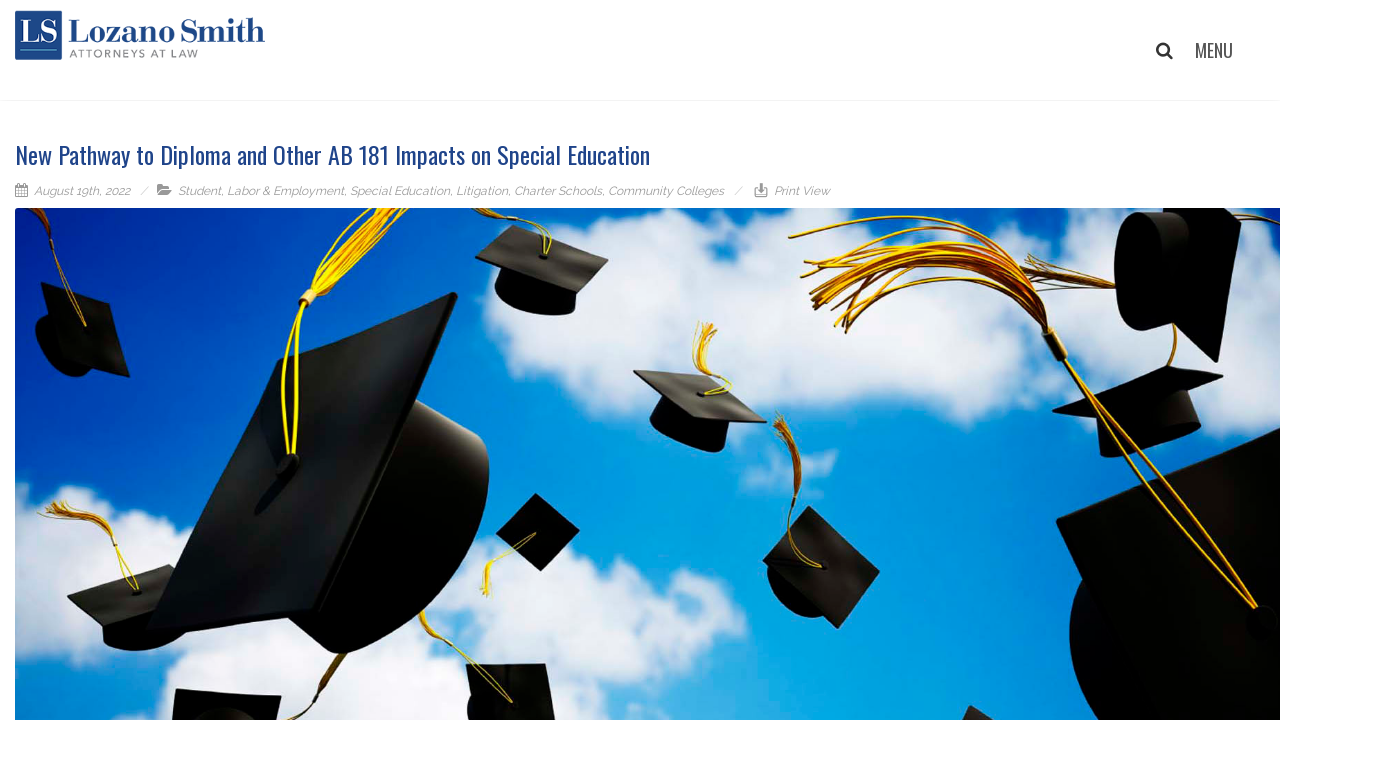

--- FILE ---
content_type: text/html; charset=UTF-8
request_url: https://www.lozanosmith.com/news-clientnewsbriefdetail.php?news_id=3191
body_size: 6682
content:
 
<!DOCTYPE html>
<html dir="ltr" lang="en-US">
<head>


	<meta name="LozanoSmith" content="Lozano Smith Attorneys At Law" />
	<!-- Twitter Card data -->
	<meta name="twitter:card" content="summary">
	<meta name="twitter:site" content="@publisher_handle">
	<meta name="twitter:title" content="Lozano Smith Client News Brief">
	<meta name="twitter:description" content="Check out our latest news updates affecting public agencies.">
	<meta name="twitter:creator" content="@author_handle">
	<meta name="twitter:image" content="http://www.lozanosmith.com/images/LSBlock_OG.png">	
	<meta name="og:image" content="http://www.lozanosmith.com/images/lsfbshare.jpg">	

	<!-- Stylesheets
	============================================= -->
	<link href="https://fonts.googleapis.com/css?family=Cinzel|Oswald|Raleway" rel="stylesheet" type="text/css" />
	<link rel="stylesheet" href="css/bootstrap.css" type="text/css" />
	<link rel="stylesheet" href="style.css" type="text/css" />
	<link rel="stylesheet" href="css/dark.css" type="text/css" />
	<link rel="stylesheet" href="css/font-icons.css" type="text/css" />
	<link rel="stylesheet" href="css/animate.css" type="text/css" />
	<link rel="stylesheet" href="css/magnific-popup.css" type="text/css" />
<link rel="stylesheet" href="css/ls.css" type="text/css" />
	<link rel="stylesheet" href="css/responsive.css" type="text/css" />
	<meta name="viewport" content="width=device-width, initial-scale=1" />
	<!--[if lt IE 9]>
		<script src="http://css3-mediaqueries-js.googlecode.com/svn/trunk/css3-mediaqueries.js"></script>
	<![endif]-->

	<!-- External JavaScripts
	============================================= -->
	<script type="text/javascript" src="js/jquery.js"></script>
	<script type="text/javascript" src="js/plugins.js"></script>

	<!-- Document Title
	============================================= -->
	<title>Lozano Smith | Client News Briefs</title>

<!-- Google tag (gtag.js) -->
<script async src="https://www.googletagmanager.com/gtag/js?id=G-N74B1DXY9S"></script>
<script>
  window.dataLayer = window.dataLayer || [];
  function gtag(){dataLayer.push(arguments);}
  gtag('js', new Date());

  gtag('config', 'G-N74B1DXY9S');
</script><link rel="icon" type="image/x-icon" href="lsblock.ico" />

</head>

<body class="stretched no-transition">

	<!-- Document Wrapper
	============================================= -->
	<div id="wrapper" class="clearfix">

		<!-- Header
		============================================= -->
		<header id="header" class="full-header">

			<div id="header-wrap" style="box-shadow: 0 0 10px rgba(0,0,0,0.1);">

				<div class="container clearfix">

					<div id="primary-menu-trigger"><i class="icon-reorder"></i></div>

					<!-- Logo
					============================================= -->
					<div id="logo">
						<a href="index.php" class="standard-logo" data-dark-logo="images/logols.png"><img src="images/logols.png" alt="Lozano Smith Logo"></a>
						<a href="index.php" class="retina-logo" data-dark-logo="images/logo@2x.png"><img src="images/logo@2x.png" alt="Lozano Smith Logo"></a>
					</div><!-- #logo end -->					
<!-- Primary Navigation ============================================= -->
					
					<nav id="primary-menu">
						<ul>
							<li><a href="attorneys.php"><div>Attorneys</div></a></li>

							<li><a href="news.php"><div>News &amp; Insights</div></a>
								<ul>
									<li><a href="ai.php"><div>Artificial Intelligence (AI)</div></a></li>
									<li><a href="news-clientnewsbriefs.php"><div>Client News Briefs</div></a></li>
									<li><a href="FederalPolicies.php"><div>Federal Policy and Guidance Developments</div></a></li>
									<li><a href="ImmigrationResources.php"><div>Immigration Resources</div></a></li>
									<li><a href="news-lawfirm.php"><div>Law Firm News</div></a></li>
									<li><a href="news.php"><div>News Suite</div></a></li>
									<li><a href="podcast.php"><div>Podcast</div></a></li>
									<li><a href="publications.php"><div>Publications</div></a></li>
									<!--<li><a href="mobileapp.php"><div>Mobile App</div></a></li>-->
									<!-- <li><a href="videonewsroom.php"><div>Video News Room</div></a></li> -->
									<!--<li><a href="news-clientnewsbriefregistration.php"><div>News Brief Registration</div></a></li>-->
									<!--<li><a href="covid19.php"><div>COVID-19 Resources</div></a></li>-->
								</ul>
							</li>

							<li><a href="practiceareas.php"><div>Practice Areas</div></a>
								<ul>
									<li><a href="administrativehearings.php"><div>Administrative Hearings</div></a></li>
									<li><a href="charterschools.php"><div>Charter Schools</div></a></li>
									<li><a href="communitycolleges.php"><div>Community Colleges</div></a></li>
									<li><a href="constructionlitigation.php"><div>Construction Advice and Litigation</div></a></li>
									<li><a href="facilitiesandbusiness.php"><div>Facilities &amp; Business</div></a></li>
									<li><a href="governance.php"><div>Governance</div></a></li>									
									<li><a href="investigativeservices.php"><div>Investigations</div></a></li>								
									<li><a href="laborandemployment.php"><div>Labor &amp; Employment</div></a></li>
									<li><a href="litigation.php"><div>Litigation</div></a></li>									
									<li><a href="municipal.php"><div>Municipal</div></a></li>
									<li><a href="publicfinance.php"><div>Public Finance</div></a></li><li><a href="specialeducation.php"><div>Special Education</div></a></li>
									<li><a href="student.php"><div>Student</div></a></li><li><a href="titleix.php"><div>Title IX</div></a></li>								
								</ul>
							</li>

							<li><a href="events-list.php"><div>Events</div></a></li>                            
                            <li><a href="https://illuminate.lozanosmith.com"><div>Digital Training</div></a></li>
							<li><a href="careers.php"><div>Careers</div></a>
							    <ul>
							        <li><a href="SummerLawClerks.php"><div>Summer Law Clerk Program</div></a></li>
							    </ul>
							</li> <li><a href="culture.php"><div>Culture</div></a></li>

							<li><a href="about.php"><div>About</div></a>
								<ul>
									<li><a href="contact.php"><div>Locations</div></a></li>
							        <li><a href="http://www.lozanosmithfoundation.org" target="_blank"><div>Foundation</div></a></li>						
								</ul>
							</li>

						</ul>
<!-- Top Search
						============================================= -->
						<div id="top-search">
							<a href="#" id="top-search-trigger"><i class="icon-search3"></i><i class="icon-line-cross"></i></a>
							<form action="search.php" method="get">
								<input type="text" name="s" class="form-control" value="" placeholder="Enter your search and press enter.">
							</form>
						</div><!-- #top-search end -->

					</nav><!-- #primary-menu end -->

				</div>

			</div>

		</header><!-- #header end -->

		<!-- Content
		============================================= -->
		<section id="content">

            <div class="section notopborder nomargin">

				<div class="container clearfix">

					<!-- Post Content
					============================================= -->
					<div class="postcontent nobottommargin clearfix">

						<div class="single-post nobottommargin">

							<!-- Single Post
							============================================= -->
							<div class="entry clearfix">
																<!-- Entry Title
								============================================= -->
								<div class="entry-title">
									<h3>New Pathway to Diploma and Other AB 181 Impacts on Special Education</h3>
								</div><!-- .entry-title end -->
							
								<!-- Entry Meta
								============================================= -->
								<ul class="entry-meta clearfix nobottommargin">
									<li><i class="icon-calendar3"></i> August 19th, 2022</li>
									<li><i class="icon-folder-open"></i> 
                                    <a href="./students.php">Student</a>,&nbsp;<a href="./laborandemployment.php">Labor & Employment</a>,&nbsp;<a href="./specialeducation.php">Special Education</a>,&nbsp;<a href="./litigation.php">Litigation</a>,&nbsp;<a href="./charterschools.php">Charter Schools</a>,&nbsp;<a href="./communitycolleges.php">Community Colleges</a>                                    
                                    </li>
									                                    <li> <i class="icon-download"></i><a href="/news/cnb/CNB392022.pdf" target="_blank"> Print View</a></li>
																	</ul><!-- .entry-meta end -->

								<!-- Entry Image
								============================================= -->
								<div class="entry-image">
							
                            										<img src="images\sizes\large\5d.jpg" alt="Lozano Smith Client News Brief">

                                								</div><!-- .entry-image end -->							
							
								<!-- Entry Content
								============================================= -->
								<div class="entry-content notopmargin">
									August 2022<br />Number 39<br /><br /><p>Assembly Bill (AB) 181, signed into law June 30, 2022, makes a number of changes to California special education laws impacting students, families, and local educational agencies (LEAs).&nbsp; AB 181 became effective immediately.</p><p><strong>New Pathway to Diploma for Students Taking Alternate Assessments</strong></p><p>Among other changes, AB 181 creates an alternate pathway to a high school diploma for students with significant cognitive disabilities.&nbsp; With AB 181&rsquo;s addition of section 51225.31 to the Education Code, LEAs must exempt eligible students from all coursework and additional requirements adopted by individual LEAs that are beyond what is required by California&rsquo;s Education Code to receive a high school diploma.&nbsp; A stated intent for easing graduation requirements to include only the state&rsquo;s minimum course requirements is to increase high school diploma attainment for students with disabilities, thereby potentially increasing their postsecondary and employment opportunities.</p><p>A student is eligible for this exemption if their individualized education program (IEP) requires that the student:</p><ul><li>Take the state&rsquo;s alternate assessment aligned to alternative achievement standards in grade 11; and</li><li>Complete state standards aligned coursework to meet the state&rsquo;s coursework requirements specified in Education Code section 51225.3.</li></ul><p>Before a student with an IEP begins 10<sup>th</sup> grade, the IEP team must determine and notify the parent whether the student may be eligible to receive a high school diploma under this exemption.&nbsp; Although this new law may leave LEAs grappling with questions, LEAs must be prepared to have these IEP team discussions.&nbsp; Note, eligible students who graduate with a high school diploma under this exemption still have a continuing right to a free appropriate public education (FAPE) until they age out of special education, despite their receipt of a diploma.&nbsp;</p><p><strong>Independent Study Considerations</strong></p><p>AB 181 also made changes to independent study that impact special education.&nbsp; LEAs can now claim apportionment for students served in nonpublic, nonsectarian schools through a &ldquo;virtual program,&rdquo; so long as the LEA offers independent study, the parent requests independent study, and the IEP team determines the student can receive FAPE in the virtual program, among other requirements.&nbsp; This provision will be effective only through July 1, 2024, unless extended by the Legislature.</p><p>Additionally, students with IEPs <em>may</em> participate in independent study <em>if</em> the student&rsquo;s IEP provides for independent study.&nbsp; Previously, the law stated that students with IEPs <em>shall not</em> participate in independent study <em>unless</em> provided for in the IEP.&nbsp; This change to the law does not appear to have significant legal impact.&nbsp; However, it is important for special education practitioners to be aware of this change in case parents of student with IEPs seeking independent study ask about the change or mention it during an IEP meeting.&nbsp; As with the previous language, if independent study is requested, the IEP team must determine if the student can receive a FAPE through independent study.&nbsp; However, AB 181 clarifies that an IEP team should not deny a request for independent study based on a student&rsquo;s inability to work independently, need for adult support, or need for special education or related services.</p><p>For a full discussion of the changes to independent study made by AB 181, see <a href="https://www.lozanosmith.com/news-clientnewsbriefdetail.php?news_id=3185" class="underline" target="_blank">2022 Client News Brief Number 34</a>.</p><p><strong>Parent Advisory Committee to Include Parents of Students with Disabilities</strong></p><p>LEAs have long been required to establish a parent advisory committee that provides input to the governing board and superintendent on the Local Control Accountability Plan (LCAP).&nbsp; In addition to parents or legal guardians of students eligible for free or reduced-price meals, foster youth, and students with limited English proficiency, parent advisory committees must now also include parents of students with disabilities enrolled in the district.&nbsp; Note the parent advisory committee required here is distinct from community advisory committees advising Special Education Local Plan Areas (SELPAs).</p><p><strong>New IDEA Addendum to be Included in LCAP</strong></p><p>AB 181 requires the State Board of Education (SBE), by January 31, 2025, to adopt a template IDEA Addendum for improving special education services.&nbsp; The SBE will identify LEAs requiring an improvement plan by July 1, 2025.&nbsp; LEAs identified by the SBE must develop an IDEA Addendum, attached to their LCAP, adopted by the governing board, and submitted to the California Department of Education within 15 days of adoption.</p><p><strong>Funding Changes</strong></p><p>Beginning with the 2022-2023 fiscal year, SELPA funding allocations per unit of average daily attendance (ADA) increased and are based on the ADA of each LEA within a SELPA, rather than the SELPA as a whole. Additionally, each SELPA must report to their member LEAs the amount of funding each LEA generates for the SELPA.&nbsp; Lastly, AB 181 shifts funding for mental health services from SELPAs to LEAs beginning in the 2023-2024 fiscal year.</p><p><strong>Takeaways</strong></p><p>AB 181 is intended to promote equity for special education students through the changes discussed above.&nbsp; Please note that this Client News Brief is not an exhaustive list of the provisions of AB 181.&nbsp; If you have questions specific to your LEA, please contact the authors of this Client News Brief or an attorney at one of our <a href="http://www.lozanosmith.com/contact.php" class="underline" target="_blank">eight offices</a> located statewide. You can also subscribe to our <a href="http://www.lozanosmith.com/podcast" class="underline" target="_blank">podcasts</a>, follow us on <a href="http://www.facebook.com/LozanoSmith" class="underline" target="_blank">Facebook</a>, <a href="https://twitter.com/lozanosmith" class="underline" target="_blank">Twitter</a> and <a href="https://www.linkedin.com/company/lozano-smith/" class="underline" target="_blank">LinkedIn</a> or download our <a href="https://www.lozanosmith.com/mobileapp.php" class="underline" target="_blank">mobile app</a>.</p>									<br />&nbsp;<br />
									<div class="divider nobottommargin"><i class="icon-bullhorn"></i></div>
									<!-- Post Single - Content End -->

									<!-- Post Single - Share
									============================================= -->
									<div class="si-share noborder clearfix">
										<span>Share this Post:</span>
										<div>
											<a target="_blank" href="https://www.facebook.com/sharer/sharer.php?u=http%3A//www.lozanosmith.com/news-clientnewsbriefdetail.php?news_id=3191" class="social-icon si-borderless si-facebook">
												<i class="icon-facebook"></i>
												<i class="icon-facebook"></i>
											</a>
											<a target="_blank" href="https://twitter.com/intent/tweet?text=Check%20out%20this%20great%20Client%20News%20Brief%20from%20%40LozanoSmith%20http%3A//www.lozanosmith.com/news-clientnewsbriefdetail.php?news_id=3191" class="social-icon si-borderless si-twitter">
												<i class="icon-twitter"></i>
												<i class="icon-twitter"></i>
											</a>
											<a target="_blank" href="https://www.linkedin.com/shareArticle?mini=true&url=http%3A//www.lozanosmith.com/news-clientnewsbriefdetail.php?news_id=3191&title=Lozano%20Smith%20Client%20News%20Brief&summary=&source=" class="social-icon si-borderless si-linkedin">
												<i class="icon-linkedin"></i>
												<i class="icon-linkedin"></i>
											</a>
											<a href="mailto:?subject=Lozano Smith Client News Brief&body=I thought you might find this article interesting. http%3A//www.lozanosmith.com/news-clientnewsbriefdetail.php?news_id=3191" class="social-icon si-borderless si-email3">
												<i class="icon-email3"></i>
												<i class="icon-email3"></i>
											</a>
										</div>
									</div><!-- Post Single - Share End -->


								</div>

							</div><!-- .entry end -->
								<p style="font-size: x-small; font-style: italic;">As the information contained herein is necessarily general, its application to a particular set of facts and circumstances may vary. For this reason, this News Brief does not constitute legal advice. We recommend that you consult with your counsel prior to acting on the information contained herein.</p>

		

				




						</div>

					</div><!-- .postcontent end -->

					<!-- Sidebar
					============================================= -->
					<div class="sidebar nobottommargin col_last clearfix">
						<div class="sidebar-widgets-wrap">
                          							<div class="widget clearfix">
								<h4>Written by</h4>
								<div id="post-list-footer">
                                                                                <div class="spost clearfix">
                                                    <div class="entry-image">
                                             		                                                    <a href="./attorney_bio.php?id=146" class="nobg"><img src="images/attorneys/thumb/jbaldassari.jpg"/></a>
                                                                                                  </div>
                                                    <div class="entry-c">
                                                        <div class="entry-title">
                                                            <h4><a href="./attorney_bio.php?id=146">Jennifer&nbsp;Baldassari</a></h4>
                                                        </div>
                                                         <ul class="entry-meta" style="margin:0px;">
                                                            <li>Partner</li>
                                                        </ul>
                                                    </div>
                                                </div>
																			</div>

							</div>
                            
							                        


							<div class="widget clearfix" style="margin-bottom:10px;">

								<h4>Most Popular Briefs</h4>
								<div id="post-list-footer">
                                
                                
									<div class="smpost clearfix">
										<div class="entry-image">
											
										                                              <a href="./news-clientnewsbriefdetail.php?news_id=3340" style="font-size:15px" class="nobg"><img src="images\sizes\small\5ad.jpg" alt="Protecting Students from Discrimination: Updated Guidance from OCR"></a>
                                         										</div>
										<div class="entry-c">
											<div class="entry-title">
												<h4><a href="./news-clientnewsbriefdetail.php?news_id=3340">Protecting Students from Discrimination: Updated Guidance from OCR</a></h4>
											</div>
										</div>
									</div>
								
									<div class="smpost clearfix">
										<div class="entry-image">
											
										                                              <a href="./news-clientnewsbriefdetail.php?news_id=3377" style="font-size:15px" class="nobg"><img src="images\sizes\small\2af.jpg" alt="According to CalPERS, School Districts May Not Hire Retired CalPERS Annuitants While Recruiting"></a>
                                         										</div>
										<div class="entry-c">
											<div class="entry-title">
												<h4><a href="./news-clientnewsbriefdetail.php?news_id=3377">According to CalPERS, School Districts May Not Hire Retired CalPERS Annuitants While Recruiting</a></h4>
											</div>
										</div>
									</div>
								
									<div class="smpost clearfix">
										<div class="entry-image">
											
										                                              <a href="./news-clientnewsbriefdetail.php?news_id=3384" style="font-size:15px" class="nobg"><img src="images\sizes\small\2ah.jpg" alt="Department of Homeland Security Issues Directive Rescinding Policy Limiting Immigration Enforcement in Protected Areas"></a>
                                         										</div>
										<div class="entry-c">
											<div class="entry-title">
												<h4><a href="./news-clientnewsbriefdetail.php?news_id=3384">Department of Homeland Security Issues Directive Rescinding Policy Limiting Immigration Enforcement in Protected Areas</a></h4>
											</div>
										</div>
									</div>
								
									<div class="smpost clearfix">
										<div class="entry-image">
											
										                                              <a href="./news-clientnewsbriefdetail.php?news_id=3387" style="font-size:15px" class="nobg"><img src="images\sizes\small\2ag.jpg" alt="President Trump Signs Executive Order Banning Transgender Women from Women’s and Girls’ Sports"></a>
                                         										</div>
										<div class="entry-c">
											<div class="entry-title">
												<h4><a href="./news-clientnewsbriefdetail.php?news_id=3387">President Trump Signs Executive Order Banning Transgender Women from Women’s and Girls’ Sports</a></h4>
											</div>
										</div>
									</div>
																	

								</div>

							</div>





					



						</div>

					</div><!-- .sidebar end -->

				</div>

			</div>

		</section><!-- #content end -->

		<!-- Footer
		============================================= -->
		<footer id="footer" class="dark notopborder">

			<div class="container">

				<!-- Footer Widgets
				============================================= -->
				<div class="footer-widgets-wrap clearfix">

					<div class="row clearfix">

						<div class="col-md-6">

							<div class="widget clearfix">
                            <img src="images/lslogo.png" alt="" class="footer-logo">
								<div class="row">
									<div class="col-xs-4 widget_links">
										<ul>
											<li><a href="contact.php">Sacramento</a></li>
											<li><a href="contact.php">Walnut Creek</a></li>
											<li><a href="contact.php">Fresno</a></li>
										</ul>
									</div>

									<div class="col-xs-4 widget_links">
										<ul>
											<li><a href="contact.php">Monterey</a></li>
											<li><a href="contact.php">Bakersfield</a></li>
											<li><a href="contact.php">San Luis Obispo</a></li>
										</ul>
									</div>

									<div class="col-xs-4 widget_links">
										<ul>
											<li><a href="contact.php">Los Angeles</a></li>
											<li><a href="contact.php">San Diego</a></li>
										</ul>
									</div>

								</div>
</div>
							

						</div>

						<div class="visible-sm visible-xs line"></div>

						<div class="col-md-6">							<div class="widget subscribe-widget clearfix">
								<h4>Subscribe to Our Client News Briefs</h4>
								<p>Client News Briefs are published periodically in response to changes in the law or legal decisions that affect our public agency clients. </p>
								<div id="widget-subscribe-form-result" data-notify-type="success" data-notify-msg=""></div>
								<form id="widget-subscribe-form" action="xsubscribe-email.php" role="form" method="post" class="nobottommargin">
									<div style="margin-bottom: -10px;">
										<div class="row">
											<div class="col-sm-9" style="margin-bottom:10px;">
												<input type="email" id="widget-subscribe-form-email" name="widget-subscribe-form-email" class="form-control not-dark required email" placeholder="Enter Your Public Agency Email Address">
											</div>
											<div class="col-sm-3" style="margin-bottom:10px;">
																								<!--<button class="btn btn-block btn-success" type="submit">Subscribe</button> -->
												<button class="btn btn-block btn-success" type="submit">Subscribe</button>
											</div>
										</div>
									</div>
								</form>
								<script type="text/javascript">
									$("#widget-subscribe-form").validate({
										submitHandler: function(form) {
											$(form).find('.input-group-addon').find('.icon-email2').removeClass('icon-email2').addClass('icon-line-loader icon-spin');
											$(form).ajaxSubmit({
												target: '#widget-subscribe-form-result',
												success: function() {
													$(form).find('.input-group-addon').find('.icon-line-loader').removeClass('icon-line-loader icon-spin').addClass('icon-email2');
													$('#widget-subscribe-form').find('.form-control').val('');
													$('#widget-subscribe-form-result').attr('data-notify-msg', $('#widget-subscribe-form-result').html()).html('');
													SEMICOLON.widget.notifications($('#widget-subscribe-form-result'));
												}
											});
										}
									});
								</script>
							</div>

						</div>

					</div>

					<div class="line"></div>

					<div class="row clearfix">

						<div class="col-md-7 col-sm-6">
							<div class="widget clearfix">
								<div class="clear-bottommargin-sm">
									<div class="row clearfix">




									</div>
								</div>
							</div>
							<div class="visible-sm visible-xs bottommargin-sm"></div>
						</div>
						

					</div>

				</div><!-- .footer-widgets-wrap end -->

			</div>

			<div id="copyrights">

				<div class="container clearfix">

					<div class="col_half">
						Copyrights &copy; 2026 All Rights Reserved by Lozano Smith. | <a href="disclaimer.php">Disclaimer</a> | <a href="privacypolicy.php">Privacy Policy</a>
					</div>

					<div class="col_half col_last tright">

						<div class="fright clearfix">
							<a href="https://www.facebook.com/LozanoSmith" target="_blank" class="social-icon si-small si-borderless nobottommargin si-facebook">
								<i class="icon-facebook"></i>
								<i class="icon-facebook"></i>
							</a>

							<a href="https://www.linkedin.com/company/lozano-smith" target="_blank" class="social-icon si-small si-borderless nobottommargin si-linkedin">
								<i class="icon-linkedin"></i>
								<i class="icon-linkedin"></i>
							</a>

							

							<a href="podcast" target="_blank" class="social-icon si-small si-borderless nobottommargin si-yahoo">
								<i class="icon-podcast"></i>
								<i class="icon-podcast"></i>
							</a>

							<a href="mobileapp.php" target="_blank" class="social-icon si-small si-borderless nobottommargin si-gplus">
								<i class="icon-phone2"></i>
								<i class="icon-phone2"></i>
							</a>

							
						</div>
					</div>

                    

                    
                    

				</div>

			</div><!-- #copyrights end -->

		</footer><!-- #footer end -->

	</div><!-- #wrapper end -->

	<!-- Go To Top
	============================================= -->
	<div id="gotoTop" class="icon-angle-up"></div>

	<!-- Footer Scripts
	============================================= -->
	<script type="text/javascript" src="js/functions.js"></script>

</body>
</html>

--- FILE ---
content_type: text/css
request_url: https://www.lozanosmith.com/css/ls.css
body_size: 5517
content:
@charset "utf-8";
/* CSS Document */

.news {
	background: #1f4486;
	max-width: 1350px;
	margin: 0 auto;
}

.news-holder {
	overflow: hidden;
	color: #fff;
	font-size: 14px;
	line-height: 18px;
	position: relative;
}

.news-holder .slideshow {
	position: relative;
	min-height: 39px;
}

.news-holder .slideshow .slide {
	position: absolute;
	z-index: 1;
	left: 0;
	top: 0;
}

.news-holder .slideshow .slide.active {
	z-index: 2;
}

.news-holder .news-box {
	width: 100%;
	overflow: hidden;
	padding: 10px 10px 5px 167px;
	
}

.news-holder .news-box p {
	margin: 0;
}
@charset "UTF-8";
/* CSS Document */

ul.dropdown-menu li{
	width:100%;
}

#practice_area_dropdown{
	float:right;
	margin-right:2px;
	margin-top:3px;
}

#portfolio-filter {
	position: relative;
	margin: 0 0 40px 0;
	list-style: none;
	border: 1px solid rgba(0,0,0,0.07);
	float: left;
	border-radius: 4px;

}

.section_subcategory{display:none;	}
.sidebar_section{ width:100%; float:left; display:block; margin:0px 0px 0px 0px;}
.sidebar_tittle{ width:100%; float:left; display:block; margin:0px 0px 0px 0px;}
.sidebar_tittle h3{ font-size:18px; color:#0088cc;}
.sidebar_category{ width:100%; float:left; display:block; margin:0px 0px 0px 0px;}
.category_info{ width:100%; float:left; display:block;}
.category_info h3{ float:left; width:100%; display:block; margin:0px 0px 5px 0px; border-bottom:1px solid #cecece; padding:0px 0px 5px 0px; line-height:28px; font-size:16px;}
.category_info h3 a{ background:url(../images/bullet_arrow.png) no-repeat left center; padding-left:20px; display:block; text-decoration:none; }

.section_subcategory{ width:100%; float:left; display:none; padding:0px 0px 0px 0px; }
.section_subcategory ul{ margin:0px 0px 0px 0px; padding:0px 0px 0px 20px; display:block;}
.section_subcategory ul li{border-bottom:1px solid #cecece; display:block; width:100%; float:left; margin:0px 0px 5px 0px; padding:4px 0px 4px 0px; font-size:16px; line-height:23px; color:#737373;}
.section_subcategory ul li a{ color:#737373; background:url(../images/bullet_arrow.png) no-repeat left 6px; padding-left:20px; display:block;text-decoration:none; }
ul.dropdown-menu li{
	width:100%;
}



.newsslider{
	background:#1f4486 none repeat scroll 0 0;
	width:100%;
	color:#fff;
	height:auto;
}
.eventslider{
	background:#afafaf none repeat scroll 0 0;
	width:100%;
	color:#fff;
	height:auto;
}
.slide{
	float:left;
	position:relative;
}

.newsslider .slide a{
	
	color:#fff;

	top:10px;

}
.eventslider .slide a{
	color:#fff;

	top:10px;
}
.bnews-title{
	width:100px;
	float:left;
	text-transform:uppercase;
	font-size:16px;
	padding-top:8px!important;
}
.bevent-title{
	width:100px;
	float:left;
	text-transform:uppercase;
	font-size:16px;
	padding-top:8px!important;
}
/******************************Start Custom CSS*********************************/

.attorneys_bio_block{
	width:20%; float:right;
}
.attorneys_bio{
width:100%;
margin-bottom:5px;
border-bottom:#1f448a solid 1px;
float:left;
position:relative;	
}
.bio_pic{
	padding-top:5px; width:60px; float:left; margin:0px; 
}
.bio_info{
	float:left; padding-left:5px; padding-top:4px;font-size:14px; margin-bottom:0px; padding-bottom:0px; display:block; width:60%;
}
.bio_pic img{
	width:59px;	
}


.custom_pagination {
    height: 40px;
    margin: 0px 0;
	float:left;
	width:100%;
}
.custom_pagination ul {
    display: inline-block;
    *display: inline;
    margin-bottom: 0;
    margin-left: -30px;
    -webkit-border-radius: 3px;
    -moz-border-radius: 3px;
    border-radius: 3px;
    *zoom: 1;
    -webkit-box-shadow: 0 1px 2px rgba(0, 0, 0, 0.05);
    -moz-box-shadow: 0 1px 2px rgba(0, 0, 0, 0.05);
    box-shadow: 0 1px 2px rgba(0, 0, 0, 0.05)
}
.custom_pagination li {
    display: inline!important;
	float:none!important;

}
.custom_pagination a,
.custom_pagination span {
    float: left;
    padding: 0 14px;
    line-height: 38px;
    text-decoration: none;
    background-color: #e3e3e3;
    border: 1px solid #ddd;
    border-left-width: 0
}
.custom_pagination a:hover,
.custom_pagination .active a,
.custom_pagination .active span {
    background-color: #f5f5f5
}
.custom_pagination .active a,
.custom_pagination .active span {
    color: #999;
    cursor: default
}
.custom_pagination .disabled span,
.custom_pagination .disabled a,
.custom_pagination .disabled a:hover {
    color: #999;
    cursor: default;
    background-color: transparent
}
.custom_pagination li:first-child a,
.custom_pagination li:first-child span {
    border-left-width: 1px;
    -webkit-border-radius: 3px 0 0 3px;
    -moz-border-radius: 3px 0 0 3px;
    border-radius: 3px 0 0 3px
}
.custom_pagination li:last-child a,
.custom_pagination li:last-child span {
    -webkit-border-radius: 0 3px 3px 0;
    -moz-border-radius: 0 3px 3px 0;
    border-radius: 0 3px 3px 0
}
.custom_pagination-centered {
    text-align: center
}
.custom_pagination-right {
    text-align: right
}
.pager {
    margin: 20px 0;
    text-align: center;
    list-style: none;
    *zoom: 1
}
.pager:before,
.pager:after {
    display: table;
    line-height: 0;
    content: ""
}
.pager:after {
    clear: both
}
.pager li {
    display: inline
}
.pager a {
    display: inline-block;
    padding: 5px 14px;
    background-color: #fff;
    border: 1px solid #ddd;
    -webkit-border-radius: 15px;
    -moz-border-radius: 15px;
    border-radius: 15px
}
.pager a:hover {
    text-decoration: none;
    background-color: #f5f5f5
}
.pager .next a {
    float: right
}
.pager .previous a {
    float: left
}
.pager .disabled a,
.pager .disabled a:hover {
    color: #999;
    cursor: default;
    background-color: #fff
}
.selected_char{
text-decoration: none;
	background: #1f4489;
	color: #fff;	
}
.inner2 .content .pagination-block .pagination-list li.selected_char > a{
	color: #fff;	
}
.attormey_info{
	position:relative;
}

h2.attorney_name{
	color: #fff;	
	font-size:20px;
	padding-left:15px;
	padding-top:5px;
	padding-bottom:0px;
}
h3.attorney_designation{
	color: #fff!important;	
	font-size:18px!important;	
	padding-left:15px!important;
	padding-top:0px!important;
	line-height:15px!important;
}
.attorney_others_info{
	position:absolute;
	bottom:2px;
	color: #fff!important;	
	font-size:16px!important;	
	padding-left:15px!important;
	width:100%;
}
.attorney_others_info a{
	color: #fff!important;	
	font-size:16px!important;	
}

.attorney_practies{
	height:70px;
	width:925px;
	float:left;
	padding-left:15px;
	font-size:16px!important;	
	color: #000!important;	
	padding-top:10px;
}
.bio_links{
	width:60px;
	float:right;
}
.pdf_link{
	width:25px;
	height:25px;
	background:#fff;
	color:#1f4586;
	float:left;
	text-align:center;
	padding-top:3px;
	
}
.acr_block{ width:100%; float:left; display:block;}
.acr_block ul{ }
.acr_block ul li{ width:100%; float:left; display:block; background-color:transparent !important; padding:0px 0px 10px 0px; margin:0px 0px 20px 0px;border-bottom:1px solid #1f4489;}
.acr_section_1{width:100%; float:left; display:block;}
.acr_section_2{width:100%; float:left; display:block;}
.acr_tittle_section{ width:48%; float:left; display:inline-block; margin:0px 0px 0px 0px;padding:15px 0px 0px 0px;}
.acr_info_section{ width:48%; float:right; display:inline-block;margin:0px 0px 0px 0px; padding:0px 0px 0px 0px;}

.acrbg_1{ background:url(../images/accordianbg_1.png) no-repeat top left;background-size: 100%; }
.acrbg_2{ background:url(../images/accordianbg_2.png) no-repeat top left;background-size: 100%; }
.acrbg_3{ background:url(../images/accordianbg_3.png) no-repeat top left;background-size: 100%; }
.acrbg_4{ background:url(../images/accordianbg_4.png) no-repeat top left;background-size: 100%; }

.job_expand_bg{ background:#798bac; width:100%; }
.job_expand_section{
	width:100%; float:right; display:inline-block;margin:0px 0px 0px 0px; padding:0px 0px 0px 0px;
}

.content-left{
	width:240px;
	float:left;
	height:auto;
	padding-right:0;
	border-bottom:1px solid #bcbcbc;
}
.content-left #sidebar-people-search{
	margin:0;
}
.content-left h4{
	border-top:1px solid #eee;
	padding-top:10px;
	margin-bottom:10px;
	font-size:15px;
}
.content-right h4{
	font-size:15px;
	margin:0;
	padding-top:10px;
	border-top:1px solid #eee;
}
.content-left label{
	display:none;
}
.content-left input{
    width:239px;
    background-color:#e2e1e1;
    border:1px solid #e2e1e1;
    padding:4px 10px 5px;
    font-size:14px;
    font-style:normal!important;
    height:35px;
    line-height:20px;
    margin:0 0 10px;

	font-family: 'Oswald', sans-serif;
}

.content-left #attorney-search-by-name{
    background:#e2e1e1;
}
.content-left #people-search-practice,.content-left #people-search-position, .content-left #people-search-type{
	background:#e2e1e1 url(../images/transparent.png) no-repeat scroll 195px -793px;
}
.content-left .btn{
	background:#1f448a url(../images/transparent.png) no-repeat scroll 122px -990px;
	font-size:11px;
	color:#fff;
	border-radius:0;
	padding:7px 25px 8px 10px;
	text-transform:uppercase;
	width:145px;
}
.content-left .btn:hover{
	background-color:#286090;
}

.content-left input:focus{
	background:#fff!important;
	border:1px solid #e2e1e1;
	color:#1f448a!important
}
.datalist::before {
    /*background:url(../images/arrow-left.png) left 50% no-repeat;*/
    bottom: 0;
    content: "";
    display: block;
    left: -10px;
    overflow: hidden;
    position: absolute;
    top: -7px;
    width: 10px;
    z-index: 9999;
}

.content-right .span9{
	width:39.458%;
	float:left;
}
.content-right .span9 span{
	display:block;
}
.content-right .span9 a{
	font-weight:bold;
	color:#222;
	font-size:15px;
	font-family:"Raleway",sans-serif;
}
.content-right .span9 > a:hover{
	color:#1f448a;
}
.content-right .span9.custom a{
	font-size:14px;
	font-weight:normal;
}
.content-right .span9.custom a:hover{
	color:#222;
}
.content-right a.btn{
	background:#1f448a url(../images/transparent.png) no-repeat scroll 50px -990px;
	font-size:11px;
	color:#fff;
	border-radius:0;
	padding:8px 25px 8px 10px;
	text-transform:uppercase;
}
.content-right a.btn:hover{
	background-color:#286090;
}
.content-right .span3 a.btn{
	margin:8px 0;
}
.widget.custom-class{
	width:100%;
	float:left;
	margin-top:0;
	padding-top:20px;
}


.thumbnail{
	padding:8px;
	border:none;
	border-radius:0;
	background:#efefef;
	min-height:820px;
}
.top-section .bio-left h2{
	margin:0;
}
.top-section{
	width:100%;
	float:left;
	height:auto;
	margin:0 0 20px;
}
.bio-right{
	padding-top:5px;
	width:100%;
	float:left;
	height:auto;
	text-align:right;
}
.tabs{
	width:100%;
	float:left;
	height:auto;
}

@media (min-width: 1120px) and (max-width: 1199px) {
.content-left .sidebar{
	width:240px;
}
.content-right{
	width:700px;
}
.content-right .span9{
	width:38.458%;
	margin-left:2%;
}



}
/* start responsive register modal*/
@media (min-width: 992px) and (max-width: 1119px){
#popup1 h1{
	font-size: 40px !important;
}
#popup1 h2{
	font-size: 28px !important;
}
#popup1 {
    font-size: 14px !important;
}
#register-form label{
	font-size: 10px !important;
}
#register-form h3{
	font-size: 20px !important;
}
#popup1 .button{
	font-size: 17px !important;
}
#register-form .form-control{
	font-size: 10px;
}
}
/* end responsive register modal*/
@media (max-width: 991px) {
.content-left .sidebar{
	margin:0;
	padding:0;
	border:none;
}
.content-right{
	width:480px;
}
.content-right .span9 {
    margin-left: 2%;
    width: 35.458%;
}

.sidebar-widgets-wrap .widget.custom-class {
    float: left;
    margin: 0;
    padding: 20px 0;
    width: 100%;
}
#logo a img{
 width:70%;
 height:70%;
 margin:22px auto auto;
 }


}
/*AD Changed from 1175 7-9-2020*/
@media (max-width: 1400px){
/*menu part*/

#logo{
	text-align: left !important;
}
#primary-menu-trigger{
	left: auto !important;
	right: 45px !important;
}
#primary-menu-trigger .icon-reorder::before{
	content: "MENU" !important;
	font-size: 18px !important;
	font-family: "Oswald",sans-serif !important;
	padding: 10px !important;
	
}
#primary-menu-trigger:hover .icon-reorder::before{
	background-color: #1f448a;
}
#top-search a {
    right: 110px !important;
}
#primary-menu ul li a{
	text-align: right !important;
}
#primary-menu > ul > li.sub-menu > a, #primary-menu > .container > ul > li.sub-menu > a{
	background-position: left center !important;
}
#primary-menu ul li a, #primary-menu.style-2 > div > ul > li > a{
	height: 32px !important;
	line-height: 32px !important;
}
#primary-menu ul ul a{
	height: 30px !important;
	line-height: 30px !important;
}
#primary-menu ul li:hover a{
	background-color: gray !important;
}
#primary-menu ul li.sub-menu ul li a:hover{
	background-color: gray !important;
}
#primary-menu ul li.sub-menu ul li a{
	background-color: transparent !important;
}
#primary-menu ul li, #primary-menu ul li:hover a, #primary-menu ul li.sfHover:hover a{
	border: 0 !important;
}
.dark #header.semi-transparent, .dark #header.semi-transparent.floating-header .container, #header.dark.semi-transparent, #header.dark.semi-transparent.floating-header .container {
    /*background-color: rgba(31, 68, 138, 0.8) !important;*/
	   background-color:#1f448a !important;
}
#header #logo{
 text-align:left!important;
 max-width:100%!important;
 left:0!important;
 margin:0!important;
}
#header #logo a img{
 width:250px!important;
 height:auto!important;
 margin:0!important;
}
body.stretched #header.full-header .container{
	width: 100% !important;
}
.dark #logo a{
	margin-top: 15px !important;
}
#primary-menu{
	/*margin-right: 10px !important;*/
}
#logo a.retina-logo{
	display: none !important;
}
#logo a.standard-logo {
    display: inline-block !important;
}
}


@media (min-width: 768px) and (max-width: 991px) {
.content-left.custom .datalist::after {
    background:url(../images/right-arrow.png) left 50% no-repeat;
    bottom: 0;
    content: "";
    display: block;
    right: -15px;
    overflow: hidden;
    position: absolute;
    top: -7px;
    width: 15px;
    z-index: 9999;
}
#logo a img{
 width:70%;
 height:70%;
 margin:22px auto auto;
 }

.content-left.custom .datalist {
    background: #fff none repeat scroll 0 0;
    /*display: block;*/
    left: auto;
    list-style: outside none none;
    position: absolute;
	display:none;
	z-index:999;
	right:265px;
}
.content-left.custom .datalist::before{
	background:none;
}
/* start responsive register modal*/
#popup1 h1{
	font-size: 40px !important;
}
#popup1 h2{
	font-size: 28px !important;
}
#popup1 {
    font-size: 14px !important;
}
#register-form label{
	font-size: 9px !important;
	left: 0;
}
#register-form h3{
	font-size: 20px !important;
}
#popup1 .button{
	font-size: 17px !important;
}
#register-form .col_half {
    margin-right: 1% !important;
    width: 32% !important;
}
#register-form .col_half{
	padding-right: 5px !important;
}
#register-form .form-control{
	font-size: 10px !important;
}

/*menu part*/

#logo{
	text-align: left !important;
}
#primary-menu-trigger{
	left: auto !important;
	right: 45px !important;
}
#primary-menu-trigger .icon-reorder::before{
	content: "MENU" !important;
	font-size: 18px !important;
	font-family: "Oswald",sans-serif !important;
	padding: 10px !important;
	
}
#primary-menu-trigger:hover .icon-reorder::before{
	background-color: #1f448a;
}
#top-search a {
    right: 110px !important;
}
#primary-menu ul li a{
	text-align: right !important;
}
#primary-menu > ul > li.sub-menu > a, #primary-menu > .container > ul > li.sub-menu > a{
	background-position: left center !important;
}
#primary-menu ul li a, #primary-menu.style-2 > div > ul > li > a{
	height: 32px !important;
	line-height: 32px !important;
}
#primary-menu ul ul a{
	height: 30px !important;
	line-height: 30px !important;
}
#primary-menu ul li:hover a{
	background-color: gray !important;
}
#primary-menu ul li.sub-menu ul li a:hover{
	background-color: gray !important;
}
#primary-menu ul li.sub-menu ul li a{
	background-color: transparent !important;
}
#primary-menu ul li, #primary-menu ul li:hover a, #primary-menu ul li.sfHover:hover a{
	border: 0 !important;
}
body.stretched #header.full-header .container{
	width: 100% !important;
}
#primary-menu{
	/*margin-right: 10px !important;*/
}
/* end responsive register modal*/




}
@media (min-width: 480px) and (max-width: 767px) {
.content-left{
	width:100%;
}
#logo a img{
 width:70%;
 height:70%;
 margin:22px auto auto;
 }
.content-right{
	width:100%;
	padding:0;
}

.datalist{
	width:205px!important;
	left:235px;
}
#posts .entry{
	max-height:100%;
}
.content-right{
	margin:0 0 30px;
}
.customAd {
 display: none;
}

}

@media (max-width: 479px) {
.content-left{
	width:100%;
}
#logo a img{
 width:70%;
 height:70%;
 margin:22px auto auto;
 }
.tweet-box {
  display: none;
}
.widget-twitter-feed {
 display: none;
}

.eventCNB h4{
 display: none;
}
.customAd {
 display: none;
}
.content-right{
	width:100%;
	padding:0;
}
.content-right .span3 {
    float: left;
    width: 24%;
}
.content-right .span9 {
    margin-left: 0;
    width: 76%;
}
.span9custom a{
    margin: 8px 0 0;
    width: 100%;
	color:blue;
}
#practice-position,#practice-options{
	top:auto;
	left:0;
}
.datalist::before{
	background:url(../images/arrow-top.png) no-repeat top left;
	left:46%;
	width:29px;
	top:-13px;
}
.content-left input{
	width:280px;
}
.content-left .datalist{
	width:280px!important;
}
.content-left #people-search-practice, .content-left #people-search-position{
	background:#e2e1e1 url("../images/transparent.png") no-repeat scroll 255px -793px;
}
.content-left #people-search-by-name{
	background:#e2e1e1 url("../images/transparent.png") no-repeat scroll 255px -394px;
}

.postcontent.nobottommargin.custom{
	width:100%;
	float:left!important;
	margin:0;
}
.postcontent.nobottommargin.custom .entry{
	max-height: 100% !important;
}
.sidebar.nobottommargin.col_last{
	width:100%;
	float:left!important;
}
	
}

#content{
	overflow:visible;
}

.content-left{
	width:240px;
	float:left;
	height:auto;
	padding-right:0;
}
.content-left.custom{
	border:none;
}
.content-left #sidebar-people-search{
	margin:0;
}
.content-left h4{
	border-top:1px solid #eee;
	padding-top:10px;
	margin-bottom:10px;
	font-size:15px;
	text-transform:uppercase;
}
.content-right h4{
	font-size:15px;
	margin:0;
	padding-top:10px;
	border-top:1px solid #eee;
	text-transform:uppercase;
}
.content-left label{
	display:none;
}
.content-left input{
	width:224px;
	/*background-color:#e2e1e1;
	border:1px solid #e2e1e1;*/	
	font-size:14px;
	font-style:normal!important;
	height:30px;
	/*line-height:20px;*/
	margin:0 0 10px;
	color: #555555;
    font-family: 'Oswald', sans-serif;
	line-height: 1.42857143;
	padding: 6px 12px;
	  background-color: #ffffff;
  background-image: none;
  border: 1px solid #cccccc;
    border-radius: 4px;
  -webkit-box-shadow: inset 0 1px 1px rgba(0, 0, 0, 0.075);
  box-shadow: inset 0 1px 1px rgba(0, 0, 0, 0.075);
  -webkit-transition: border-color ease-in-out .15s, -webkit-box-shadow ease-in-out .15s;
  -o-transition: border-color ease-in-out .15s, box-shadow ease-in-out .15s;
  transition: border-color ease-in-out .15s, box-shadow ease-in-out .15s;
 }
.content-left #people-search-by-name{
	background:#e2e1e1 url(../images/transparent.png) no-repeat scroll 195px -394px;
}
.content-left #people-search-practice,.content-left #people-search-position, .content-left #people-search-type{
	background:#e2e1e1 url(../images/transparent.png) no-repeat scroll 195px -793px;
}
.content-left .btn{
	background:#1f448a url(../images/transparent.png) no-repeat scroll 122px -990px;
	font-size:11px;
	color:#fff;
	border-radius:0;
	padding:7px 25px 8px 10px;
	text-transform:uppercase;
	width:145px;
}
.content-left .btn:hover{
	background-color:#286090;
}

.content-left input:focus{
	background:#fff!important;
	border:1px solid #e2e1e1;
	color:#1f448a!important
}

#practice-options{
	top:0;
}
#practice-position{
	top:38px;
}
.datalist{
	width:260px !important;
}
.datalist::after {
    background:url(../images/right-arrow.png) left 50% no-repeat;
    bottom: 0;
    content: "";
    display: block;
    right: -15px;
    overflow: hidden;
    position: absolute;
    top: -7px;
    width: 15px;
    z-index: 9999;
}
.datalist {
    background: #fff none repeat scroll 0 0;
    /*display: block;*/
    left: auto;
    list-style: outside none none;
    position: absolute;
	display:none;
	z-index:999;
	right:265px;
}
.datalist ul{
	list-style-type:none;
	margin:0;
	width:100%;
}
.datalist ul li a{
	padding:5px 10px;
	display:block;
}
.datalist ul li a:hover{
	color:#fff;
	background:#747570;
}
.datalist-inner {
    border: 1px solid #1f448a;
    max-height: 400px;
    overflow-y: auto;
}
.button-block{
	width:100%;
	float:left;
	height:auto;

}

.content-right{
	width:900px;
	float:left;
	height:auto;
	padding-right:30px;
}
.content-right .list{
	border-bottom: 1px solid #c5c5c5;
    display: inline-block;
    float: left;
    padding: 10px 0;
    width: 100%;
}

.content-right .span3{
	width:9.0417%;
	float:left;
}
.content-right .span9{
	width:39.458%;
	float:left;
}
.content-right .span9 span{
	display:block;
}
.content-right .span9 a{
	font-weight:bold;
	color:#1f448a;
	font-size:15px;
	font-family:"Raleway",sans-serif;
}
.content-right .span9 > a:hover{
	color:#000;
}
.content-right .span9.custom a{
	font-size:14px;
	font-weight:normal;
	color:#1f448a;
}
.content-right .span9.custom a:hover{
	color:#222;
}
.content-right a.btn{
	background:#1f448a url(../images/transparent.png) no-repeat scroll 50px -990px;
	font-size:11px;
	color:#fff;
	border-radius:0;
	padding:8px 25px 8px 10px;
	text-transform:uppercase;
}
.content-right a.btn:hover{
	background-color:#286090;
}
.content-right .span3 a.btn{
	margin:8px 0;
}


.postcontent.nobottommargin.custom {
    margin: 0 20px;
    width: 620px;
}
.postcontent.nobottommargin.custom .entry-image{
	width:220px;
	margin-right:20px;
}
.postcontent.nobottommargin.custom .entry{
	max-height: 100% !important;
}


@media (min-width: 992px) and (max-width: 1199px) {
.camera_caption {
	bottom: 0;
	width: 75%;
	margin-top:150px;
	right: auto;
	left: 15px;
	margin-left:80px;
	text-align:left;
	color:#fff;
}
.camera_caption h2 {
	font-size: 42px;
	letter-spacing: 2px;
	text-transform: uppercase;
	font-weight: 400;
	line-height: 1;
	margin-bottom: 30px;
}
.camera-caption p {
	margin-bottom: 12px;
	font-size: 10px;
}	
.content-left .sidebar{
	width:240px;
}
.content-right{
	width:700px;
}
.content-right .span9{
	width:38.458%;
	margin-left:2%;
}

.postcontent.nobottommargin.custom{
	width:450px;
}
.postcontent.nobottommargin.custom .entry-image{
	width:150px;
}
.postcontent.nobottommargin.custom .entry-title h2{
	font-size:16px;
}

}

@media (max-width: 991px) {
.content-left .sidebar{
	margin:0;
	padding:0;
	border:none;
}
.content-right{
	width:480px;
}
.content-right .span9 {
    margin-left: 2%;
    width: 35.458%;
}



.postcontent.nobottommargin.custom{
	width:100%;
	float:left!important;
	margin:0;
}
.postcontent.nobottommargin.custom .entry{
	max-height: 100% !important;
}
.sidebar.nobottommargin.col_last{
	width:100%;
	float:left!important;
}
.datalist::before {
    background:url(../images/arrow-left.png) left 50% no-repeat;
    bottom: 0;
    content: "";
    display: block;
    left: -10px;
    overflow: hidden;
    position: absolute;
    top: -7px;
    width: 10px;
    z-index: 9999;
}
.datalist {
    background: #fff none repeat scroll 0 0;
    /*display: block;*/
    left: 100%;
    list-style: outside none none;
    position: absolute;
	display:none;
	z-index:999;
}
.datalist::after{
	background:none;
}





}


@media (min-width: 480px) and (max-width: 767px) {
.slider-caption h2 {
	font-size: 22px;
	letter-spacing: 2px;
	text-transform: uppercase;
	font-weight: 400;
	line-height: 1;
	margin-bottom: 30px;
}

.slider-caption p {
	margin-bottom: 12px;
	font-size: 12px;
}

.camera_caption h2 {
	font-size: 22px;
	letter-spacing: 2px;
	text-transform: uppercase;
	font-weight: 400;
	line-height: 1;
	margin-bottom: 30px;
}
.camera-caption p {
	margin-bottom: 12px;
	font-size: 10px;
}
.camera_caption slider-caption-left p {
	margin-bottom: 12px;
	font-size: 10px;
}		
.content-left{
	width:100%;
}
.content-right{
	width:100%;
	padding:0;
}
.datalist{
	width:205px!important;
	left:235px;
}


.postcontent.nobottommargin.custom{
	width:100%;
	float:left!important;
	margin:0;
}
.postcontent.nobottommargin.custom .entry{
	max-height: 100% !important;
}
.sidebar.nobottommargin.col_last{
	width:100%;
	float:left!important;
}
#posts .entry{
	max-height:100%;
	float:left;
}

}

@media (max-width: 479px) {
.slider-caption h2 {
	font-size: 22px;
	letter-spacing: 2px;
	text-transform: uppercase;
	font-weight: 400;
	line-height: 1;
	margin-bottom: 30px;
}

.slider-caption p {
	margin-bottom: 10px;
	font-size: 16px;
}


.camera_caption {
	bottom: 0;
	width: 75%;
	margin-top:150px;
	right: auto;
	left: 15px;
	margin-left:80px;
	text-align:left;
	color:#fff;
}
.camera_caption h2 {
	font-size: 22px;
	letter-spacing: 2px;
	text-transform: uppercase;
	font-weight: 400;
	line-height: 1;
	margin-bottom: 30px;
}
.camera-caption p {
	margin-bottom: 12px;
	font-size: 10px;
}
.camera_caption slider-caption-left p {
	margin-bottom: 12px;
	font-size: 10px;
}		

	
.content-left{
	width:100%;
}
.content-right{
	width:100%;
	padding:0;
}
.content-right .span3 {
    float: left;
    width: 24%;
}
.content-right .span9 {
    margin-left: 0;
    width: 76%;
}
.span9.custom {
    margin: 8px 0 0;
    width: 100%;
}
#practice-position,#practice-options{
	top:auto;
	left:0;
}
.datalist::before{
	background:url(../images/arrow-top.png) no-repeat top left;
	left:46%;
	width:29px;
	top:-13px;
}
.content-left input{
	width:280px;
}
.content-left .datalist{
	width:280px!important;
}
.content-left #people-search-practice, .content-left #people-search-position{
	background:#e2e1e1 url("../images/transparent.png") no-repeat scroll 255px -793px;
}
.content-left #people-search-by-name{
	background:#e2e1e1 url("../images/transparent.png") no-repeat scroll 255px -394px;
}

.postcontent.nobottommargin.custom{
	width:100%;
	float:left!important;
	margin:0;
}
.postcontent.nobottommargin.custom .entry{
	max-height: 100% !important;
}
.sidebar.nobottommargin.col_last{
	width:100%;
	float:left!important;
}
#posts .entry{
	max-height:100%;
	float:left;
}
	
}
.thumbnail .caption .widget{
    margin-top:5px;
	padding-bottom:20px;
}

.thumbnail .caption .widget h4{
    margin-bottom:12px;
    border-bottom:solid 1px #b7b7b7;
    
}
.customborder {
		padding-bottom:5px;
		border-bottom: 2px solid #F5F5F5;
}
.col_three_fourth{
    margin-bottom:10px;
}
.col_three_fourth h3{
    padding-bottom:0px;
    margin-bottom:0px;
}
#tabs-35 .entry-image{
    margin-bottom:12px;
}
#tabs-35 .more-link{
    float:left;
    clear:both;
}
#tabs-35 .entry-title h2{
    
    font-size:14px;
}
.pgroup li {
    color: black;
    padding: 0;
    list-style-type: none;
    text-align: justify;
    background-repeat: no-repeat;
   
    margin-bottom: 2px;
    background-position: 2em .4em;
    padding-left: 4em;
    background-image: url(/images/tick.png);
    font-size: 13px;
    line-height: 18px;
    font-family: Helvetica, Verdana, sans-serif;
}

/*Lightbox Workshops*/
.lightbox-holder {
	margin: 300px auto 0;
	max-width: 100px;
}

#popup1 {
	font-size: 18px;
	line-height: 21px;
	display: none;
}

#popup1 h1 {
	font-size: 55px;
	line-height: 57px;
	color: #1f448a;
	margin: 0 0 10px;
	border-bottom: 2px solid #1f448a;
	max-width: 840px;
	font-weight: normal;
	letter-spacing: -2px;
	text-transform: capitalize;
}

#popup1 h2 {
	font-size: 33px;
	line-height: 35px;
	margin: 0 0 10px;
}

#popup1 .holder {
	padding: 8px 34px;
	max-width: 1237px;
}

#popup1 a {
	-webkit-transition: color .3s ease;
	transition: color .3s ease;
	color: #1f448a;
}

#popup1 a:hover {
	text-decoration: none;
	color: #666;
}

#popup1 .link {
	font-style: italic;
	font-size: 20px;
	line-height: 22px;
	display: block;
	margin: 0 0 18px;
}

#popup1 dl {
	overflow: hidden;
	margin: 0 0 19px;
}

#popup1 dl dt {
	font-weight: bold;
	float: left;
	width: 107px;
}

#popup1 dl time {
	display: block;
	margin: 0 0 3px;
}

#popup1 dl dd {
	margin: 0 0 6px;
	overflow: hidden;
}

#popup1 dl dd span {
	display: block;
}

#popup1 dl dd span a {
	text-transform: capitalize;
}

#popup1 address {
	font-style: normal;
	margin: 0 0 5px;
}

#popup1 .btn-row {
	margin: 0 0 22px;
	overflow: hidden;
}

#popup1 .btn-row li {
	float: left;
	margin: 0 30px 0 0;
}

#popup1 .btn-row li a {
	margin: 0;
}

#popup1 .btn-row li:after {
	display: none;
}

#popup1 .button {
	display: inline-block;
	position: relative;
	cursor: pointer;
	outline: none;
	white-space: nowrap;
	margin: 5px;
	padding: 0 22px;
	font-size: 14px;
	height: 40px;
	line-height: 40px;
	background-color: #1f448a;
	color: #FFF;
	font-weight: 600;
	text-transform: uppercase;
	letter-spacing: 1px;
	border: none;
	text-shadow: 1px 1px 1px rgba(0,0,0,0.2);
}

#popup1 .button:hover {
	text-decoration: none;
	background: #333;
	color: #fff;
}

#popup1 p {
	margin: 0 0 26px;
}

#popup1 ul li {
	display: block;
	position: relative;
}

#popup1 ul li:after {
	background: url("../images/transparent.png") no-repeat scroll -6px -59px;
	height: 20px;
	left: -2px;
	position: absolute;
	top: 3px;
	width: 20px;
	content: "";
}

#popup1 ul li a {
	color: #000;
	margin: 0 0 0 10px;
	-webkit-transition: color .3s ease;
	transition: color .3s ease;
}

#popup1 ul li a:hover {
	text-decoration: none;
	color: #1f448a;
}

.eventreg_left_area{
	width:45%;
	float:left;
	
}
.eventreg_right_area{
	width:52%;
	float:right;
	padding-left:3%;
	
}
#register-form .col_half{
	margin-bottom:5px;
	width:30%;
	margin-right:2%;
}
#register-form .col_full{
	margin-bottom:5px;
	width:94%;
	margin-right:2%;
}

#register-form label.error{
	display:block;
	font-size:11px;
	text-transform:none;
}
/*End Lightbox Workshops*/

#widget-subscribe-form-email-error{
left:20px!important    
}


/*End Custom CSS*/
/* start responsive register modal*/
@media (max-width: 767px){
.eventreg_left_area, .eventreg_right_area{
	width: 100% !important;
}
.eventreg_right_area{
	padding-left: 0 !important;
	float: left;
}
#popup1 h1{
	font-size: 40px !important;
}
#popup1 h2{
	font-size: 28px !important;
}
#popup1 {
    font-size: 14px !important;
}
#register-form label{
	font-size: 9px !important;
	left: 0;
}
#register-form h3{
	font-size: 20px !important;
}
#popup1 .button{
	font-size: 17px !important;
}
#register-form .col_half {
    margin-right: 0 !important;
    width: 100% !important;
}
#register-form .col_half{
	padding-right: 0 !important;
}
#register-form .form-control{
	font-size: 10px !important;
}
#register-form .col_full{
	width: 100% !important;
	padding-right: 0 !important;
	margin-right: 0 !important;
}
#popup1 .holder{
	width: 100% !important;
	padding: 10px 0 !important;
	float: left !important;
}
/*menu part*/

#logo{
	text-align: left !important;
	width: auto !important;
	clear: both !important;
	max-width: 70% !important;
	position: relative;
	left: -55px !important;
}
.dark #logo a{
	/*width: 125px !important;
	height: 75px !important;
	padding-top: 25px !important;*/
}
.dark #logo a img{
	width: 100% !important;
	height: 100% !important;
}
#primary-menu-trigger{
	left: auto !important;
	right: 30px !important;
}
#primary-menu-trigger .icon-reorder::before{
	content: "MENU" !important;
	font-size: 15px !important;
	font-family: "Oswald",sans-serif !important;
	padding: 10px !important;
	
}
#primary-menu-trigger:hover .icon-reorder::before{
	background-color: #1f448a;
}
#top-search a {
    right: 95px !important;
}
#logo a img{
	margin: 22px 0 0 0 !important;
}
#top-search form input.form-control {
    /*font-size: 9px !important;*/
    /*padding: 0 0 0 10px !important;*/
}
#top-search form input::-moz-placeholder{
   /*font-size: 9px !important;*/
}
#top-search form input::-webkit-input-placeholder{
   /*font-size: 9px !important;*/
}
#top-search form input::-ms-input-placeholder{
   /*font-size: 9px !important;*/
}
.top-search-open #top-search a{
	left: auto !important;
	right: 15px !important;
}
#primary-menu ul li a{
	text-align: right !important;
}
#primary-menu > ul > li.sub-menu > a, #primary-menu > .container > ul > li.sub-menu > a{
	background-position: left center !important;
}
#primary-menu ul li a, #primary-menu.style-2 > div > ul > li > a{
	height: 32px !important;
	line-height: 32px !important;
}
#primary-menu ul ul a{
	height: 30px !important;
	line-height: 30px !important;
}
#primary-menu ul li a:hover{
	background-color: gray !important;
}
#primary-menu ul li.sub-menu ul li a:hover{
	background-color: gray !important;
}
#logo a.retina-logo{
	display: none !important;
}
#logo a.standard-logo {
    display: inline-block !important;
}
#logo a.standard-logo img{
	/*margin-left: -30px !important;*/
}
#primary-menu{
	/*margin-right: -15px !important;*/
}
#primary-menu ul li, #primary-menu ul li:hover a{
	border: 0 !important;
}
body.stretched #header.full-header .container{
	width: 100% !important;
}
#primary-menu{
	/*margin-right: 10px !important;*/
}
}
@media (max-width: 479px){
#wrapper #header #logo a img {
    height: auto !important;
    margin: 15px 0 0 !important;
    width: 170px !important;
}
.slider-caption.slider-caption-left{
	margin-left: 40px !important;
}
.slider-caption h2{
	font-size: 18px !important;
}
.camera_caption {
	bottom: 0;
	width: 75%;
	margin-top:10px;
	right: auto;
	left: 15px;
	margin-left:80px;
	text-align:left;
	color:#fff;
}
.camera_caption h2 {
	font-size: 22px;
	letter-spacing: 2px;
	text-transform: uppercase;
	font-weight: 400;
	line-height: 1;
	margin-bottom: 30px;
}
.camera-caption p {
	margin-bottom: 12px;
	font-size: 10px;
}
	
.button.button-xlarge{
	height: 40px !important;
	line-height: 40px !important;
	font-size: 12px !important;
	padding: 0 15px !important;
}
.slider-caption{
	width: 250px !important;
	max-width: none !important;
	margin: 0 auto !important;
}	
#primary-menu ul li{
	border: 0 !important;
}
}

@media only screen and (min-device-width : 320px) and (max-device-width : 991px) and (orientation : portrait) { 
.span3.portrait{
	display: block;
	width: 100%;
}
.span3.portrait a.btn{
	float: right;
	margin: 0;
}
.camera_caption {
	bottom: 0;
	width: 80%;
	margin-top:200px;
	right: auto;
	left: 15px;
	margin-left:80px;
	text-align:left;
	color:#fff;
}
.camera_caption h2 {
	font-size: 30px;
	letter-spacing: 2px;
	text-transform: uppercase;
	font-weight: 400;
	line-height: 1;
	margin-bottom: 30px;
}
.camera-caption p {
	margin-bottom: 12px;
	font-size: 10px;
}
.side-tabs ul.tab-nav {
	width:275px;

}
}
#page-title{
	padding: 100px 0 100px 0 !important;  /* was 250px 0 20px 0 */
}
#page-title2{
	padding: 25px 0 20px 0 !important;
}

#page-title3{
	padding: 100px 0 100px 0 !important;
}

#header.transparent-header + #page-title.page-title-parallax .container{
	padding-top: 0 !important;
}
/* end responsive register modal*/

